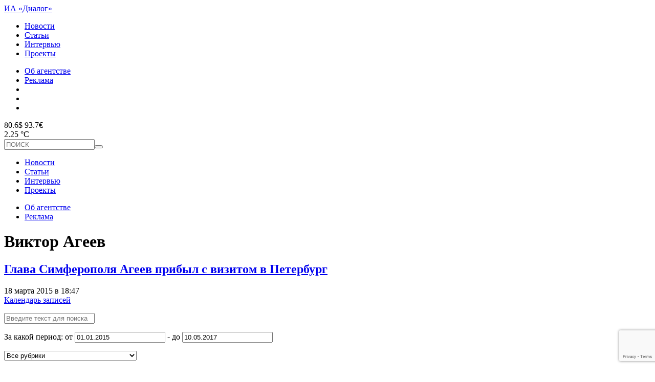

--- FILE ---
content_type: text/html; charset=utf-8
request_url: https://www.google.com/recaptcha/api2/anchor?ar=1&k=6Lew26gZAAAAAIPj-ZbiQR1xcVc5i_9gPmimq9QW&co=aHR0cHM6Ly90b3BkaWFsb2cucnU6NDQz&hl=en&v=TkacYOdEJbdB_JjX802TMer9&size=invisible&anchor-ms=20000&execute-ms=15000&cb=cnsl3jwurdx8
body_size: 44841
content:
<!DOCTYPE HTML><html dir="ltr" lang="en"><head><meta http-equiv="Content-Type" content="text/html; charset=UTF-8">
<meta http-equiv="X-UA-Compatible" content="IE=edge">
<title>reCAPTCHA</title>
<style type="text/css">
/* cyrillic-ext */
@font-face {
  font-family: 'Roboto';
  font-style: normal;
  font-weight: 400;
  src: url(//fonts.gstatic.com/s/roboto/v18/KFOmCnqEu92Fr1Mu72xKKTU1Kvnz.woff2) format('woff2');
  unicode-range: U+0460-052F, U+1C80-1C8A, U+20B4, U+2DE0-2DFF, U+A640-A69F, U+FE2E-FE2F;
}
/* cyrillic */
@font-face {
  font-family: 'Roboto';
  font-style: normal;
  font-weight: 400;
  src: url(//fonts.gstatic.com/s/roboto/v18/KFOmCnqEu92Fr1Mu5mxKKTU1Kvnz.woff2) format('woff2');
  unicode-range: U+0301, U+0400-045F, U+0490-0491, U+04B0-04B1, U+2116;
}
/* greek-ext */
@font-face {
  font-family: 'Roboto';
  font-style: normal;
  font-weight: 400;
  src: url(//fonts.gstatic.com/s/roboto/v18/KFOmCnqEu92Fr1Mu7mxKKTU1Kvnz.woff2) format('woff2');
  unicode-range: U+1F00-1FFF;
}
/* greek */
@font-face {
  font-family: 'Roboto';
  font-style: normal;
  font-weight: 400;
  src: url(//fonts.gstatic.com/s/roboto/v18/KFOmCnqEu92Fr1Mu4WxKKTU1Kvnz.woff2) format('woff2');
  unicode-range: U+0370-0377, U+037A-037F, U+0384-038A, U+038C, U+038E-03A1, U+03A3-03FF;
}
/* vietnamese */
@font-face {
  font-family: 'Roboto';
  font-style: normal;
  font-weight: 400;
  src: url(//fonts.gstatic.com/s/roboto/v18/KFOmCnqEu92Fr1Mu7WxKKTU1Kvnz.woff2) format('woff2');
  unicode-range: U+0102-0103, U+0110-0111, U+0128-0129, U+0168-0169, U+01A0-01A1, U+01AF-01B0, U+0300-0301, U+0303-0304, U+0308-0309, U+0323, U+0329, U+1EA0-1EF9, U+20AB;
}
/* latin-ext */
@font-face {
  font-family: 'Roboto';
  font-style: normal;
  font-weight: 400;
  src: url(//fonts.gstatic.com/s/roboto/v18/KFOmCnqEu92Fr1Mu7GxKKTU1Kvnz.woff2) format('woff2');
  unicode-range: U+0100-02BA, U+02BD-02C5, U+02C7-02CC, U+02CE-02D7, U+02DD-02FF, U+0304, U+0308, U+0329, U+1D00-1DBF, U+1E00-1E9F, U+1EF2-1EFF, U+2020, U+20A0-20AB, U+20AD-20C0, U+2113, U+2C60-2C7F, U+A720-A7FF;
}
/* latin */
@font-face {
  font-family: 'Roboto';
  font-style: normal;
  font-weight: 400;
  src: url(//fonts.gstatic.com/s/roboto/v18/KFOmCnqEu92Fr1Mu4mxKKTU1Kg.woff2) format('woff2');
  unicode-range: U+0000-00FF, U+0131, U+0152-0153, U+02BB-02BC, U+02C6, U+02DA, U+02DC, U+0304, U+0308, U+0329, U+2000-206F, U+20AC, U+2122, U+2191, U+2193, U+2212, U+2215, U+FEFF, U+FFFD;
}
/* cyrillic-ext */
@font-face {
  font-family: 'Roboto';
  font-style: normal;
  font-weight: 500;
  src: url(//fonts.gstatic.com/s/roboto/v18/KFOlCnqEu92Fr1MmEU9fCRc4AMP6lbBP.woff2) format('woff2');
  unicode-range: U+0460-052F, U+1C80-1C8A, U+20B4, U+2DE0-2DFF, U+A640-A69F, U+FE2E-FE2F;
}
/* cyrillic */
@font-face {
  font-family: 'Roboto';
  font-style: normal;
  font-weight: 500;
  src: url(//fonts.gstatic.com/s/roboto/v18/KFOlCnqEu92Fr1MmEU9fABc4AMP6lbBP.woff2) format('woff2');
  unicode-range: U+0301, U+0400-045F, U+0490-0491, U+04B0-04B1, U+2116;
}
/* greek-ext */
@font-face {
  font-family: 'Roboto';
  font-style: normal;
  font-weight: 500;
  src: url(//fonts.gstatic.com/s/roboto/v18/KFOlCnqEu92Fr1MmEU9fCBc4AMP6lbBP.woff2) format('woff2');
  unicode-range: U+1F00-1FFF;
}
/* greek */
@font-face {
  font-family: 'Roboto';
  font-style: normal;
  font-weight: 500;
  src: url(//fonts.gstatic.com/s/roboto/v18/KFOlCnqEu92Fr1MmEU9fBxc4AMP6lbBP.woff2) format('woff2');
  unicode-range: U+0370-0377, U+037A-037F, U+0384-038A, U+038C, U+038E-03A1, U+03A3-03FF;
}
/* vietnamese */
@font-face {
  font-family: 'Roboto';
  font-style: normal;
  font-weight: 500;
  src: url(//fonts.gstatic.com/s/roboto/v18/KFOlCnqEu92Fr1MmEU9fCxc4AMP6lbBP.woff2) format('woff2');
  unicode-range: U+0102-0103, U+0110-0111, U+0128-0129, U+0168-0169, U+01A0-01A1, U+01AF-01B0, U+0300-0301, U+0303-0304, U+0308-0309, U+0323, U+0329, U+1EA0-1EF9, U+20AB;
}
/* latin-ext */
@font-face {
  font-family: 'Roboto';
  font-style: normal;
  font-weight: 500;
  src: url(//fonts.gstatic.com/s/roboto/v18/KFOlCnqEu92Fr1MmEU9fChc4AMP6lbBP.woff2) format('woff2');
  unicode-range: U+0100-02BA, U+02BD-02C5, U+02C7-02CC, U+02CE-02D7, U+02DD-02FF, U+0304, U+0308, U+0329, U+1D00-1DBF, U+1E00-1E9F, U+1EF2-1EFF, U+2020, U+20A0-20AB, U+20AD-20C0, U+2113, U+2C60-2C7F, U+A720-A7FF;
}
/* latin */
@font-face {
  font-family: 'Roboto';
  font-style: normal;
  font-weight: 500;
  src: url(//fonts.gstatic.com/s/roboto/v18/KFOlCnqEu92Fr1MmEU9fBBc4AMP6lQ.woff2) format('woff2');
  unicode-range: U+0000-00FF, U+0131, U+0152-0153, U+02BB-02BC, U+02C6, U+02DA, U+02DC, U+0304, U+0308, U+0329, U+2000-206F, U+20AC, U+2122, U+2191, U+2193, U+2212, U+2215, U+FEFF, U+FFFD;
}
/* cyrillic-ext */
@font-face {
  font-family: 'Roboto';
  font-style: normal;
  font-weight: 900;
  src: url(//fonts.gstatic.com/s/roboto/v18/KFOlCnqEu92Fr1MmYUtfCRc4AMP6lbBP.woff2) format('woff2');
  unicode-range: U+0460-052F, U+1C80-1C8A, U+20B4, U+2DE0-2DFF, U+A640-A69F, U+FE2E-FE2F;
}
/* cyrillic */
@font-face {
  font-family: 'Roboto';
  font-style: normal;
  font-weight: 900;
  src: url(//fonts.gstatic.com/s/roboto/v18/KFOlCnqEu92Fr1MmYUtfABc4AMP6lbBP.woff2) format('woff2');
  unicode-range: U+0301, U+0400-045F, U+0490-0491, U+04B0-04B1, U+2116;
}
/* greek-ext */
@font-face {
  font-family: 'Roboto';
  font-style: normal;
  font-weight: 900;
  src: url(//fonts.gstatic.com/s/roboto/v18/KFOlCnqEu92Fr1MmYUtfCBc4AMP6lbBP.woff2) format('woff2');
  unicode-range: U+1F00-1FFF;
}
/* greek */
@font-face {
  font-family: 'Roboto';
  font-style: normal;
  font-weight: 900;
  src: url(//fonts.gstatic.com/s/roboto/v18/KFOlCnqEu92Fr1MmYUtfBxc4AMP6lbBP.woff2) format('woff2');
  unicode-range: U+0370-0377, U+037A-037F, U+0384-038A, U+038C, U+038E-03A1, U+03A3-03FF;
}
/* vietnamese */
@font-face {
  font-family: 'Roboto';
  font-style: normal;
  font-weight: 900;
  src: url(//fonts.gstatic.com/s/roboto/v18/KFOlCnqEu92Fr1MmYUtfCxc4AMP6lbBP.woff2) format('woff2');
  unicode-range: U+0102-0103, U+0110-0111, U+0128-0129, U+0168-0169, U+01A0-01A1, U+01AF-01B0, U+0300-0301, U+0303-0304, U+0308-0309, U+0323, U+0329, U+1EA0-1EF9, U+20AB;
}
/* latin-ext */
@font-face {
  font-family: 'Roboto';
  font-style: normal;
  font-weight: 900;
  src: url(//fonts.gstatic.com/s/roboto/v18/KFOlCnqEu92Fr1MmYUtfChc4AMP6lbBP.woff2) format('woff2');
  unicode-range: U+0100-02BA, U+02BD-02C5, U+02C7-02CC, U+02CE-02D7, U+02DD-02FF, U+0304, U+0308, U+0329, U+1D00-1DBF, U+1E00-1E9F, U+1EF2-1EFF, U+2020, U+20A0-20AB, U+20AD-20C0, U+2113, U+2C60-2C7F, U+A720-A7FF;
}
/* latin */
@font-face {
  font-family: 'Roboto';
  font-style: normal;
  font-weight: 900;
  src: url(//fonts.gstatic.com/s/roboto/v18/KFOlCnqEu92Fr1MmYUtfBBc4AMP6lQ.woff2) format('woff2');
  unicode-range: U+0000-00FF, U+0131, U+0152-0153, U+02BB-02BC, U+02C6, U+02DA, U+02DC, U+0304, U+0308, U+0329, U+2000-206F, U+20AC, U+2122, U+2191, U+2193, U+2212, U+2215, U+FEFF, U+FFFD;
}

</style>
<link rel="stylesheet" type="text/css" href="https://www.gstatic.com/recaptcha/releases/TkacYOdEJbdB_JjX802TMer9/styles__ltr.css">
<script nonce="-K5WJyIFB8zudjQGAsQqEg" type="text/javascript">window['__recaptcha_api'] = 'https://www.google.com/recaptcha/api2/';</script>
<script type="text/javascript" src="https://www.gstatic.com/recaptcha/releases/TkacYOdEJbdB_JjX802TMer9/recaptcha__en.js" nonce="-K5WJyIFB8zudjQGAsQqEg">
      
    </script></head>
<body><div id="rc-anchor-alert" class="rc-anchor-alert"></div>
<input type="hidden" id="recaptcha-token" value="[base64]">
<script type="text/javascript" nonce="-K5WJyIFB8zudjQGAsQqEg">
      recaptcha.anchor.Main.init("[\x22ainput\x22,[\x22bgdata\x22,\x22\x22,\[base64]/[base64]/[base64]/[base64]/[base64]/[base64]/[base64]/eShDLnN1YnN0cmluZygzKSxwLGYsRSxELEEsRixJKTpLayhDLHApfSxIPWZ1bmN0aW9uKEMscCxmLEUsRCxBKXtpZihDLk89PUMpZm9yKEE9RyhDLGYpLGY9PTMxNXx8Zj09MTU1fHxmPT0xMzQ/[base64]/[base64]/[base64]\\u003d\x22,\[base64]\\u003d\\u003d\x22,\x22dSTDicKMw5I7w67DgcOPw4tIwqnCtcK/CQpCwqLCpATClXJ2f8OufMKXwpTCp8KewrLCvsO1aUzDiMOGS2nDqBpce2ZVwoNrwoQww4PCm8KqwpvCr8KRwoUmeizDvWMzw7HCpsKHZydmw49hw6NTw7XChMKWw6TDvsOafTpxwqIvwqt/dxLCqcKuw4I1wqhFwot9ZSHDhMKqIA82Fj/[base64]/YsOxwonCj8KKworCiEXCtMOAYcKgKcKuwqDDgGt3f1h7aMKibsKIMMKvwrnCjMO2w58ew65lw4fCiQcjwr/CkEvDgGvCgE7Cm047w7PDucKcIcKUwqB/dxcdwqHClsO0E1PCg2Buwp0Cw6d1MsKBdG4uU8K6F1vDlhRcwpoTwoPDg8OnbcKVB8Oqwrt5w47ClMKlb8KYaMKwQ8KXNFoqwpHCocKcJQ3ChV/DrMK+WUANTx4EDSLCqMOjNsO2w4lKHsKaw6pYF1jClj3Co07Cq2DCvcOkQgnDssO9NcKfw68XRcKwLjfCjMKUOC05RMKsCgRww4RMSMKAcQnDrsOqwqTCoCd1VsK0dwszwqoVw6/ChMOiCsK4UMOmw5xEwpzDtcKbw7vDtUQLH8O4wphUwqHDpGE6w53DmzDCpMKbwo4BwrvDhQfDujt/w5ZJTsKzw77CgHfDjMKqwpTDncOHw7siIcOewocBL8KlXsKVYsKUwq3DkgZ6w6FtXF8lL3YnQQnDjcKhISTDlsOqasORw5bCnxLDqMKfbh8ZLcO4TwEHU8OIPw/Dig84M8Klw53CicK1LFjDlk/DoMOXwovCucK3ccKmw5jCug/Cm8K1w71owr8ADQDDsSEFwrNGwoVeLntgwqTCn8KSB8OaWlvDoFEjwr3Dl8Ofw5LDnGlYw6fDs8KDQsKeUj5DZD/[base64]/CuUPDtW/DtEbDoiLCmsKTMsK0JcKUOsKIcknClVNswpjCsEEEHEUzAAzDl1PDshnCqMKQFU9vwoxEwoJrw6/DisOjVmo6w5DDuMKdwpLDhMKpwoPDpcOjIFDCuAc8I8K7wrDDnGElwr5jW2nDuQU1w5PCn8KkTjvCgMO6RMOww5TDkydIDcO6wpTCjwFuC8O5w7ECw69gw5bDlhHCuB4QT8Opw5MWw5gOw7YeS8OFaBzDhsKew4sXb8KFQ8KiOB/CrMOHBDcfw408w7jCk8KWfQLCtMO3U8OsQsKCP8OBYsKJAMO3wo3CuyBxwq5RasOdJ8K5w49xw7RvWMKnWcK+VMOZFsKsw5k7LTbCvnHDoMOjw7/DtsK3J8Kiwr/[base64]/wq0HwrISAcO1w50NTMKSw4PClsK/w5DCvwDDosOBwp9sw7cXwpgwIMKew5tewr/DiT4nNB3DjcOGw7R/a38zw4XCvx3Cm8Kkw6klw7/DqGvDowFsQH3DpUrDmEg5LlzDuC3Ck8OPwqDCrMOWw6gOesK5BMO9w6jCjj3CkUvDmQvDjB/DumHCg8O9w6Fowoduw6QuRSbCjcKew4fDh8K9w4PClGLDmcOZw5tcOGwawqEjw4kzSg3CkcOiw7B3w4teNkvDjsKDOMOgTVARw7N3Lx3Dg8KYwpnCu8KYG0jCkR3CvcO4UcKvGsKCw4LCqMKSBW9swrHCisKEJsKlMA3Dp0LCm8OZw4ofBUbDpD/CgMOZw6rDvWYNQMODw6cCw48Wwr8mTCFgDjozw4fDmTkEIcKawoZ7wqlewq/CgMK8w5/CgmMRwrkvwqIRRGBfwqVUwrIIwoLDgzMpw5fCgcOIw5tkW8OlUcOIwow8wqbCoDfDgMOtw5TDv8KNwrovYcOMw5svW8OywpPDtMK3wrF4asKQwo1/wo/CpAXCnMKzwoYXBcKac1B0wrnCq8KEOsKVS3VSZsOPw7xLW8K+UsK2w4UhAQc8VcOQDcKRwr1dGMObRsOBw4h6w6PDqArDhsONw7rCn17DncOLN2/Ci8KQMsKGNsOXw5XCmARcbsKZwp/[base64]/DjSjCoDoawoZVJTPDusOgw77DiMKjVcK2wpbCkDvDsBJ3ZhjCiiMqL255wpzCk8O4D8Kmw5Iew6jDn1vCpsOvR1zChMOJwonCvlUpw49bwrLCjG3DqMOtw70JwqggKF3DvQ/CtsOEw606w7bCscK/[base64]/[base64]/Dmys9wojCgTQCTGHDlyHCoHjDpMKPK8Kvwqk6aXvCgxXDqFzCng/DhEplwqlKwrwUw5DCrSbDmBvDpsOhR1rCp3LDqcKaCsKuG1R4O2PCmHcJwq3CnMK6w6PDlMOOwrXDqTXCoEHDijTDoTLDlsOKdMKnwo0Pwrx5Kml5w7PDlXhvwrxxHxxvwpYzFsKKHDrChF5Uw74XZMK/IsKJwrofwr3DssO3fcKoHsOfHFknw7/DkMOecVtfbcKVwq8rwoXDkC/[base64]/DosOWDsObfDHDt1LCgHZ3wr7CksKnw4YWBkkHYcOYHAzDrMOcwqXDu3tyZsOuUi/[base64]/DssK4wqkkbEzDqsK5emPCrQMew5tWDhBsDTh5woHDgcO9w5vDmcKVwqDDo1rCnXpkRcO/wpFFSsKOFm/Dr395wpvCjsOKwrXDh8OAw6vCk3bClQHCqcOwwpssw7zCpMOeel9iNMKuw4HDlHLDuSTCti7Cq8KqGTpOXmEuW1Fuw6UWwoJ7wrzCnsO1wqtww5/DsGTCpn/[base64]/CsUDCrCltOcKDKix/[base64]/[base64]/cAFrT8OWw4XClGUDRcOPc1cvRijCo07Du8KlOFlyw6/DjGdmwppEZTXDmwAzwpbDvy7DqEkiRkROw5TClx5hBMOWwpYKwrDDox5Yw7rCmREtbMONdcOMAsKrOcKAYR/Dt3Icw63CpSvCnBJqRcKaw4YIwojDgMOwWMOOWk3DsMOqMcOtUcKiw7DDhcKuKDBEcsO2wpPCkFvCllQgwrcdbcKMwqPChMOgBwwqe8O1wr/DrVU4QMKuw6jChUfDs8OMw7xUVlxPwp3DvXDCjsONw5ZiwqDDtcK/wovDrBhBcjfDgsKBd8KywpnCtMKpwoA4w4rCmMOuMGjDrcKBUzbCosK4fAHCsCvCqMO4Y2/[base64]/DncOZw5bCkcK2w6QPw6rDi8OPw6pew6hYQ8OjCcORNMKldsOew5LCoMOuw7/DicKJc1g3cyNYwoHCscKIIWTDlldHVsKnHsO5w5nCvcKVF8ObQ8OowpvDvsOewrHDqMOLJwdKw6hQw6srNsOUNcOPbMORw55NNMKxJH/CrE7DlsK5wr4IdXTCoiPCu8KmTcKZTMOmTMK7w71/DsOwMhoXGBnDoj/CgcKLw61PTWvDpgI0Znt0DgoDOcK9wobCn8OODcOiU05uF0/CqMKwbcOpKMOfwr8XacKpw7d8G8K4wqotPRwqD0ceUkw4S8ObL1TCmXnCgzNLw6xBwpfCpsOxNnQtwod5ZMKyw7jClsKkw7bCkMO1wqbDjsO5LsOuwr46wr/CpFbDvcKtRsO6cMK8WC/Ds2t1wqJMf8ODwq3Cu0xcwqZFe8KyFRTDm8K6w45BwoHCjXEgw6jCiXVGw6zDlwwKwoFkw4djBnbDkcO6LMOMwpMewoPCi8O/[base64]/DvE3DtMKow7wNwr7DuMKnw7Erw4owwqDCvxzDtMOGZwTCgEPClmoIwpvDksKZwrhTfcKNw53DmmcXw5HCg8Klwpoiw7bCrF1LPMKTRyfDjsKQOsONw5kOw4UyPXrDr8Kdfz7ClXxWwoIbYcOHwq3DtQjCt8KNwrcJw5/DsRYcwqcLw4nCpQ/DnlTDi8KFw4HCgTHDssKIwobCqMKdwpMYw6HDsxJPUGlLwqZSJsK6ScKRCcOiwqdVXjXCpVfDuSPDt8KUJm/DtMKiwqrCi34Zw73CncOBNA3CmFRmQ8OfZiTDkWZSQF9dKMK8KkE6GW7CjRDCtlDCoMKTwqDDh8O0a8ORanbDrsK3O1ddHcK/w7R8BBfDlSpZAMKew6fCiMKmT8ORwoPCoF7DhsOkw4A8w5PDvibDr8OWw5Ncwpkkwq3Do8KpPcKgw4RjwqnDuEzDgDdjw5fCghLDpwzDnsKGV8OvdsOYLltPwr9iwoUuwpTDnClvVg8rwpRXJMKRDlkdwofCkToDET/[base64]/[base64]/[base64]/DszAOdMK1w4rCgkTCsiHCucO+wr7DiRzClVvDhsOJwoHDpMK/TMOxwr96AVAZe0nCp1rCnEpWw5DDusOgcC4YS8OzwqXCuHPCsg1KwpzDoHQtdMOCWF/CtSPCj8OBDsOXIhHDqcK/[base64]/DoxBHw4jCiV/DrTACw4LChynDkEQnw7zDvDrChsOVc8ODesKew7TDnAHDq8KMLcOqYi1qwqzCrDPCi8KywpDChcKmb8O1w5LDuT93SsK/wpjDusOcY8O5w5/DsMOnA8KgwqRjw5l5aj0GXcOKHsKuwppsw55gwpB6fDVPOj3DuR7DvsKwwrcfw7YBwqrCumAPIn/DlgEJFcKVH11bcsKQF8KywqPCo8OHw7PDsXkKZsKOwr3Ds8OeOjrCowUkwrjDlcOuHcKGHUYcw5zDmDthQiYjwqsnwrkebcOBDcKURR/DjsKhI1vClMO2XXvChMKaSRdRAGopWsKrw4cKDUEtwpJQOhHCkGsuNnhZU2YKcDnDr8KEwp7Ch8OqUcKmL0XCgxHDnsKNZMK5w6LDhD4dLhcswp3DoMOZEEHDgcK0wopqbcOKw5EzwqPChSvCkcOJSgFLNQYDZcK7RXYuwo/CgzvDgnbCmCzCgMK2w4XDilRxTggxw7vDl1Nfw5pmwoUgF8O6fSrDuMK3esKdwp56YcOxw6fCq8K0eCPCkcKLwrN8w7/CvcOUZSoIN8KZwqXDpcKNwrQXDnE8STxxwpbDq8K0wojDtsOATMOsCMKZwoPDi8KjC3J7woo4w6NiS3ltw5fCniTCtExEZ8Ohw6BILHwPwrnCpMKHIW/DrzY8fzgYf8KzeMKWwrbDhsOvw7EnB8OUwqHDi8OEwq4CH0QsYsKIw4ppBcKVBRPDp0LDrEAOWsO5w5vCnm0mdXsswr3Dm0oewpTCmUQ7YyMmCcOVQ3cBw6vCs0HCusKsecK6w7PCnGlBwrpuJVIhf3/[base64]/wrzCgcOow4cjAhg+FsKQA1QoOXw6w4DDlC/Dq2NKaUMJw43Ch2Rgw4XCk31Qwr/Cgy/Dp8KPMcKbIVAXw7zCk8K8wrvDl8OGw6LDpsKzwqfDnsKewoPDk0nDlzIvw49uw4rDuEfDuMKBEFYwVhwrw74EBXd/w5I0LsOzC2BWUirCgMKfw6bCoMKJwqRpwrQmwq19WlrDvSXClcKPdGFnwohUAsO1eMK9w7cydcKtwpEiw79XBWEQw4I6w5s4aMKFHG/CjG7Cl3x7wrvDksKAwpPCmcO6w4jDkwHCvW/DmcKZP8ONw4XCg8KvIMKPw7bCsSZfwrMxF8Kuw59KwpM0wovCpsKTa8Kkw7hIwrkHax3Dr8OqwoDCjjYGw5TDu8KCDMOawqo4woLDhlDDqsKkw7rCiMOBLhDDpA7DkcOkwrsrw7XDj8KHwqsTw5kcCSLDvkvDiATCncOSKsOyw7QlbkvDsMOLwqkKfS/Dg8Kiw53DshzChsONw6TDisO+d0R3C8K2DSjDqsOfw4YwbcKsw4wRw64Ew6jCsMKeGmHCqsOCVSQlGMOaw6IzPWAwDQDCkk/Dtikvwq5Rw6V9YR9GAsO2woZQLwHCtxXDk0Yaw6BQfQ7DisO1eXHDu8KiXVTCrcKhwrtkEQJeah08CBrCgMOiwr7Cu0fDrcOvY8OpwpkQwogDaMOXwoNawpDCucKGHMK3w59Nwqp/YsKmJ8Oyw7UrNsKDAMO8wpcKwp4nSnBzWVI+dMKAwovDniXCqmA1FGvDo8Ocw47DiMOwwrbDl8KnBxgNw58UPMOYM2fDj8Kpw49Tw4jClMOnF8OJwoTCq2QUwpbCp8O1w5RaJxc3w5vDisKUQiw7alHDlMOowrDDgw18MsOswojDgsO9w7LCicK/LFfDtUrDmMOlPsOKw7t8KEMLfzvDmhl0wrXDlilbLcOgw4/[base64]/wr86YG/[base64]/[base64]/wozDmsOcQ8OdPcOXwqBRbEhqR8Kew5XCgcK0f8O8MQ5LKcOVw71cw7PDsz1hwrvDqsOywpQewq1Yw7PDrjDDpGzDgFvCicKdSMOVX1BPw5LDrTzDn0oiXF/DnxLCo8OMw73DpsOzBUxawq7Dv8OvcWHCnMOdw411w55SJcO5L8OJBcKvwopQHcOMw7Jyw7zDgUVULyFACcKlw6cVPsOYZxA/E3ALVcKJQcKmwrQAw58NwpBbVcOXGsKpP8OHe0/CuC1tw5Rowo/[base64]/[base64]/CisKJVWbCscKXecK7d8OSw4/[base64]/Cq8OKeiPDiMK8wqJPw6B5wrDDmsO5w7lbw7B0Lil9EcOxNgTDgB3Dl8OsfcOkFcK3w6zDvMOAacOuw45sM8OyGWDCrTtxw6oIX8OAfsKGaW8zw6YTHsKAPmvCn8KXGEnDl8KLDcKiTErDnAJrIAjDgj/[base64]/Dn1sAS2Qjw7sWa8OJQgkJWR7ComhLwoZ/[base64]/[base64]/DsipswrwMw7ktwrcoHgpVHzhWGMOqCMO/wrkXw5/Cj19uDhkqw4TDsMOUJ8OFHG1AwqHDlcK/w7PDhMO/wqsJw6DDj8ODFMKiw7rChsOrbgMKw5fCkWDCuhHCo2nClSzCrzHCrV4BeUEZwpQDwrLDqVZ4woXCo8O1w57DicOmwqMBwpokAMKjwrIZMUMvw6UhI8OLwr4/w50eCyMDwpNDJhDClMOkZC16w7rCozTDhsKswp7CvcOrwrDDh8O/DMKHQsKMwrwlLyofLyzCssOJZMOMXcKLC8KuwpfDtgXChmHDoEFFKHJZGsK6eBLCqUjDrBbDnsOXAcOEIMOuwrYwCFbCusKmw7/Co8KmKMK3wqR6w43DglzCpQgBLkhOw6vDt8O5w57DmcKnwrwUwoR1OcKyCwTDpMK1w7g8wpHCn3DCjH09w4/CgGNFf8Klw6nCoV1ow4MQIsKlw6hZOiZQeQFifcKFZWMSQsO2woIkYHR5w410w7HDpcK0R8Kpw6zDqRzChcKrGsKNw7ImVMK1wp1DwrEMJsOebsO1EnrCqm/[base64]/DMK6woLDnFZyJFjDk8K3JHnCmjo9P8Ohw7rDhMKfTkzDrXrCvMKlOcOsXk/Dt8KeE8KZwpjDuEZXwrDCo8KaUsKOfMOpwpbCnzZ3Z0TDkg/ChxtpwqElw7LCucKkKMKkScK/woNkCm9Nwq/[base64]/[base64]/DssOwAHPDuC7Csy7DrxFHwp1zwpNKwrzDlTE3wr3CuHd7w7XDoUXCiRHDgSrDl8Kcw4UWw7XDpMKQGQ7Cry3DlEdlDF7DjMOawrLDusOQOMKEw48VwrPDqxwnw7XClHgAYsKpw6HCqMKFG8OKwpRow5/[base64]/CnsKHUcOKOMOIcEtbw7NZT1MCw6nDkcKDwo06Y8KIDsKJGsK3wpXCpG/CsWAgw4XCsMONw7nDiQnCuHMNw6sga0zCiQ8sdsO1w5dPw4fDtMKbehQ+AMOPFcOAwr/DssKbw63ChcOYKBDDnsOgYsKrw5XDqg7CiMKRBlZ2wooPw7bDjcO9w7wjI8KPbwbDgsOrwpfCsADDj8OkT8OjwpZCAR0kKRBWaWFCwrTDvcOvV1g1wqLDqWstw4czdsKfwpvCi8Kmw5DDr04QfXktaAhAJWFXw6DDhw0KAMOVw74Fw6jDgUl/V8KJU8KVU8KDw7HCgMOABDtbVFrDqGkwLsKJBHnCpD86wrbDjcOlRMOlw43DjVHCksKPwoV0wrF/TcKEw5fDqcOlw4tCw4vDi8Kewq3DvwrCuiDCs2DCgMKWworCjjLCocOMwq/CjcK+JUIDw4p4w7lBa8OYUALDkMO9fSvDrMK3Jm/CgDvDh8KxB8O9eVQTwqfCiUUswqk2wr4cwoPCiyzDnsOuG8Khw58KQRgLb8OhfMKvLEjCj2NFw4NAY2VBw5nCm8KhYnTCjmnCncKeLULDnMOdbQleH8Kfw5vCrBtFw77DrsK6w4bDsnMWScK4XxM1Si8/[base64]/DicOcwq5hM8O7NRoSQMONwrrCsMODYMOYw6MxJ8OMw5YCUEPDqU/DjsK7wrxKTMKhwrIeTCUbwo9iPsKaHcK1w7I3cMOrKmtQw4nChsKjwrRpw7/CkMKfLnbCkEHCmmgVGcKow6YIwqrCsQ8ISHlsa2Q6wrMrJl5UOsO/OgkbE2XDlcKpBMKkwqXDv8Oyw6fDkQUsFcKJw4LDtRZiF8ONw5l6OXTClCBYPUcSw5XDlcOvw43DvW/DqCFtecKWDmgKw5/DtgVdw7HDikHCnmB1w4nChQUoLBvDkWFuwoDDqmrCnsKnwoc6ccKVwpEbCQXDjwTDj3lJBcK0w50fZ8OXO0slLh8lPDDCnzEZAMOwTsO8wrMKdWEgwrFhwrzCu0B9BsOiWsKGWD/DhwFAYsOfw7/Ch8OCK8KIw7Zjw5bCtgYtNUxpSsO/FWfClMOBw7wEP8ONwoUzBXkhwoLDjsOrwqLDt8KdEcKtwpxzUMKAwqrDiRfCucKIDMKww5lpw4XCmTYpRR/[base64]/HDbCocOGQMK5w7EAw7Itw7zCr8KVPyhRBErDj24AwrbCiBoyw5zDlcOXEMKwKQLDk8OUZETDqmkwIlnDiMKEw5QiZ8Ouw5oQw6Jvw61sw4LDpsKtQ8O1wrojw4IMXMKvCMKTw6LCpMKLDGtYw7jDmnA3XlF9UcKeayYxwpHCvFnDjidaE8K/RMK8MR7Cn23CiMOpwpLCksK8w7h/CQDCnx0iw4dXXh1WHsKQXU1iJnbCly9NcUFUYHF8fmoPLEfCqg1Wa8KHw5wJw7LCm8OUVsOnw4wTw7xkcnjCksO6wpJDBlDCjzFqwrvDoMKAC8OPwq90BMKqwojDtMOww6HDtWPClMKIw6p4QjbDosK/[base64]/[base64]/DmBwpw7UnRXXCmklMGcOMw5Etw4rCl8OLBMOGPgvDn19Gw63CrMKlZXx3w6PCiDUBw6jDggXDr8KQwoRKIcKHwqQbWcOCNUrDtDdgw4ZswqRNwoHCgBrDuMKrKn/DgTDCgyrDljHCjmJywqY3cWzCuWzCin8jD8Odw4/DmMKPVAPDjht2w73CisOCwqlkblfDssKiGcKrLsODwoVdMijDq8KFThbDi8KrJWkYVMO0w5vChkvCisKMw53CkTjCjgMGw5zDmcKRbMKRw7LCvcO9wq3Cu1nDhRIuF8OnOmDCpWHDkVInB8KgLjYYw657GhN3DsOEw4/CmcKlZcOkw4nDugcqwrJzw7/CuxPDjsOswrxAwrHCujrDvRDDuW1SQMOwOWHCnhHCjBDCv8Oyw60IwrPDgsO4LHLCswhOw4MfTcK1CWDDnR8eGlLDpcKiUWh9w701w41fwqZSwpN6Y8O1DMOew7ZAwrk0J8OyecO5wq1IwqLDoWUCwqcXwrjChMKywrrCrQF9w6/[base64]/w7zCkn/[base64]/w6XCicOHw5vDhQ3Dn3LDsjs8HcK9wqwlwqw6w6F6YMOpd8Oow4zDj8OcejPCr0LDicOJw4XCt3TCgcKKwpp9woV6wqYhwqllX8O5Q1fCpsOzVU90DMKRw65HR385w4Vqwo7DqWlfV8OCwrADw7dCN8OTecKHwozDusKYZ3HCtQzCv0XDl8OEcsKpwpMzPT/[base64]/DvcOfw4AKwoZdw7k6wpw/[base64]/CtSfCkW7CmsOrw7HClcOfXDzCiRTCmSpcwq0mw7YeLRYjw7PDh8KtLCxwI8K/wrIsG0c6w55/[base64]/wqPCpScuVsKpb8O5wrtQRsOQCBsnTRTDlDUFwqfCvsKCw4RbwqwnFmJvGBvCkGPDgsKbw4B7QExcw6vDvTnDrE9lZAsdQMOJwrhiNjtVLsORw6/Ds8O5VMKXw790QXwHAcOQw4IrHcOhw73Dj8ORH8OeLzRmwrvDiWzCl8K/IyTCn8ONfUcUw47DsVfDskHDlV0Zw4Njwp03w55rwqDClznCvC7DqjNyw6Qiw4wVw4/[base64]/FsOCwo83D8O0SsOFA1dCw69EasODf8KHNMK7fcK2X8KVWFBvw4lww4fChcOCw7XDnsOKCcOZEsKHVsK4w6bDjCUzTsOtJMKYPcKQwqAgw7DDg13CjQFmwr1LMkHDk10NB3LDtMOZw6NYwq5XUcOpWMO0w5bCrsKyAHjCtcOLcsO/[base64]/[base64]/DuxDCsh5AUFpoQFELwolpUMO6wqJuw71VwpzCqyvDunAOLBljw7fCosOaOSMAwqnDp8Opw6zCmMOGPRzCqsKTVGPCpCvDgHbDhcOhw5PCkgBowqwTaQsSO8OBJy/[base64]/w4UTMMKRUcOZwo3DijHCtMO5HG/Cs8OAw69hwolKWklOcQjDmWlrwq/Cv8OqWWAzwpfCsgbDnAAdX8KlXXl1Qic8LcKuP2d7JsOWDMKDAHHDgsOTZ2fDq8KxwpYNZEXCoMO/wofDn07DiWDDu3Nyw5jCosKvN8OlWcKkXXrDqsOOQsOXwojCtC/CjShuwq3CtsKWw6XCm1DDiRvDg8OvJcKcPW5cN8Kdw6HDnsKDwocZwpjDuMK4WsOdw7BiwqhIaQfDocKyw5gjc3xjwpFiGEXCrCzDvFrDhy1Sw6oIAcKEwovDhz5Twop7LmLDjyDCisKhABIjw74DQcO+wrVpQsKXw5VPH3XCsxfCvxYkw6rDvcKiwrN/w7tNJFjDl8KCw73CrhQQw5TDjRLDg8OBfXJ6w44oDsKVw7MuEcOyUsO2UMKpwonDpMK+w6gmY8KIw7l1VCvCmQZQMkvDr1pSOsKgQ8OnYz5ow51RwpfCs8OXY8OKwo/Dm8Osc8KyQcOQfsOmwrzDiirCvyg5XUw6w4rCmcOsI8KbwoPClMKyYlECF2BLIsO2QlbDncOoOWDChnEMW8KAwr7DkMOVw7x/[base64]/w683W2htbVrCqz0UGMKVNcK/w7RyVsOkw6LCvsO7woUwJDHCp8KLw5zDnMK2RcKtHg9jNkghwrBbw74uw7ojwpPCmwfCusOPw7MowrNMA8ORLF3CszZ3wqfCp8O6w5fCrQvCn30wVMKyWMKsD8O/OMKHHBLCmytYZD04RTvDiE5nw5TCi8ObQ8K/w68rZcOdMMKRDsKTc01sQmZkNzTCs0oMwr4qwr/DvUMwU8KJw5bDnMOxGcOrw6FTNhIRM8OJw4zCkgTCp23Ck8OkexBHw7sMw4Vyb8KqKTvDjMOYwq3Cui/CgBlKw4nDmBrDkH/ClUZXwrnDosK7wqxdwrNWOsKuOD/CrsKPJ8OrwrXDg0oew4XDgsKfCis+YMOzJkwPTcKTS0fChMK2w7XDsThsMTETw5/Ch8OJw5JmwrzDgVTCtnZEw7TCviVlwpotaBoFbxzCjcKfwpXCgcK0w7ktPhbCr3UPwrAyU8KHQ8OmwqHClC1WeRTDkTvDv2wcw7t3w43DhyB0XGRGO8Kmw79uw6tAwoE4w6bCpBXCgxfCgMK/[base64]/CtnDCslR8LsO2w6I0AynCksKZAcKJXsOGCBATLw/Cg8OHTCADX8OXbsOswp1xP1bCtWQPIDp0wolzw6EhCcKxJ8KVwqvDijDDm2pJcynDgxbDm8OlIcKda0EEw6h2IifCg0I9wqI4wr7CtMKvLRTDrlTDl8KfE8ONY8Opw6xqYMOXIcKnTk3DqhlQLMOCwrHCqhMNw5fDm8O5a8KQfsKjGH1/w7R3w79RwpQeZAsofWjCnzbCksKuJiwYwpbCn8OfwqvClxx8wpMSwqPDtU/DoXguwq/CmsOvMMO6AsO6w5JKGcKXwpJOwrvCsMKeMTg3ccKpNsKWw6XCklk8w61uwpbCqX/Cn0pRe8O0w6URwotxXHLDsMK9SBvDqidhZsK5T1zCoF/CnUPDtTNQAsKmIMKKw4/DmMKxwp7DgsKUZsOYw6fCqB/[base64]/[base64]/DnMO7FcO9LD4EZ17Dl8OCwpfDjg/CmDYxwovCoQ/CjMKKw7TDn8KGDcKNw57DqcO5aQg+IcKrw6XDuVpCw4PDrF7CsMKOJETDiHtmf1obw4jCn0TCiMKzwr7DlXt/wpMHw7B5wrVhfU/DlxLDjsKww4bDk8KNSsKjZERHYzrDpsKuABvDg00SwqPChHZJw74bMnZBAwZ8wr/[base64]/CqGrDiTUFwpQCB8KRw7zDm8K+wooUYA3Cm3ZZcXrDk8O8c8KwUxlmw60zc8OkXcONwrXCjMOZMg3DqMKDwoLDtAxDwp/[base64]/[base64]/[base64]/SF3DmiDCh1zCpwZyw4INcSlVND3DugBsHsOwwodNw7jClcOHw7HCu3IdC8O3ZcOnf1ZCE8OLw6otwqLDrRBewqwvwq92wp7CgT8MODJyPMOQwofDj2rDpsKUwq7ConLCiUPDrBgUwr3DjWNAwoPCn2YPc8O3RFVxGcOoaMKgGX/DgcOILcKVwp/DiMK6ZhYSwoQLZTVzwqVAw4LCgcKRw5bDhHPDiMKMw4duE8O0R03Cp8OjUGEiwqPCkX3DucKxKcKHB1NuNGTDocO5wp7ChGPCsXzCisOgwrYydcOcwrzCg2bCmxMQwoJ0NsKewqTCoMKEwo/DvcORfjzDhsOkOSLCsAt8LMK4wr4vH2pgDABlw4hQw7Q/UF4yw63DicKicy3CkGI7FMO/TE/CvcK0eMO6w5twMmjCqsKfZWTDpsK9HVk+SsO4C8OfKcOyw67CjsO3w7lJIMOEC8OCw6c5FUbCiMKyaULDrydpwosrwqpqLXjCp2lnwoRcbgLDqi/CucKaw7Ypwrl1X8OiJ8KfSMOnNcKDw6TDk8ONw6PDrko9w5EBEn1tDAIAOMONSsKpa8OKQMOdJVkwwqgbw4LCscOeAMK+esOzwrIZFcKXwrN+w53CqsOOw6Nfw6sWwoDDuzcHFgXCmMOcV8KcwpvDgMOKbMK3dsONNH/Dr8K7wqnCsxd6wojDjMK9LcOfwo0NHsKww7/CozoeE2YXwpYRZkzDonVHw5LCjsKawp4PwpnDtMOFwo7CusK6OnTDjkvCkgbDocKKw4dGLMK8dMKiwqQjN0/CgnXCvyEvwrZVQCHCmMKVw4jDkz48H3pQwqRDwrtIwqxMARjDr27Dql9Ywoh7w5Yvw5Bfw7vDqnbDvMKRwr3DosKjLD46w4rCgg/Ds8OTwozCvyTCklgmSztEw5rDmyrDnF18PcOpd8Oaw5ERB8Ogw4TCksKWI8OiBA5/[base64]/DcORworCqH3ChMKVwrEjYMKuKXF/wrvCmMOVw73CnkbDpk1Xwr/DmAgaw7Rmw4fCh8OHOSfDg8Onw7IPw4TCjlUHACfCmFLCqsKrwq7Cj8OmDcK0w5s0AcOjw63Cj8OBYRTDjXbDrWJIwo7DngzCtMKCPTdDAkrCj8OAZsKzfQHChTXCp8OpwpUAwqvCtS/DiWhpwrHDp2TCsBPDucO9SsOVwqTDm1oaCHDDhS09D8ORfMOodkVsLUTDuAkzclnDiRc/[base64]/[base64]/[base64]/DpVdsL8KcwpV+wrvCk8Oow53Dn3fChXU1FAYNa0xSC8O1BC9/w5fDhsKODDg+A8O2LBN3wqvDq8OEwqBqw4vDuXvDuD/Dh8KkEnjCl1MmDVtqJ1BswoUEw5TCtl3Cp8OywqjCtVEWwpDCo0AOwq7CgSs5ADTCuHjDn8KOw7ssw5nCu8Opw6TDqMKew6x9HBsZPMKUCkIww5/CssOPKcOvBsOsBcKpw4fDvSQ9DcOnaMO6woV/w57DkRrDuRDDtsKGw6jCnmF8EMKJHAB6MFzCtMOawroAw5DClcK1E1jCpxMRG8Otw7t4w4Zrwqh4wqvDksKCY3fDr8K/wrjCklzCisKrYcOEwrViw5rDtXbCkMK3DcKBAHt2EMKQwqPDmEhCY8KVZ8OHwoVZQsO5LE5nO8OzIcOBwpPDjzdaEXQOw7LDjMKYb0TCicK8w73DrznCgHrDlyrCgDwwwp/CkMKaw4TDnSY+CGBzwosrYMKJwodRwrXCvWzCkxTDgQEaZ3/Co8Oyw7nDu8OICSjDgkLDhHDDqyvCg8K6ZcKjEMOWwptNCcOfw4V/b8Ovwpkxa8K2wpZueXx8en3CusOdOwPClg3DqW7DoC/DlWZWFcKrSgpOw4PDgsKIw61Twq0WNsOUXj/DlyrCi8Kmw5wyWFHDsMOYwq4jTsOxwpDDtMKWKsOMw4/CsS8uw5DDpWp8LsOWwo3CnMOyEcK7N8Ofw6ZdYsKnw5oFJcORwoPDsWbChsOEOnDChsKbZsOIL8OTw5jDlsOZTAHCuMO9wprCjcKBecOjwrPCvsOJw5No\x22],null,[\x22conf\x22,null,\x226Lew26gZAAAAAIPj-ZbiQR1xcVc5i_9gPmimq9QW\x22,0,null,null,null,0,[21,125,63,73,95,87,41,43,42,83,102,105,109,121],[7668936,418],0,null,null,null,null,0,null,0,null,700,1,null,0,\[base64]/tzcYADoGZWF6dTZkEg4Iiv2INxgAOgVNZklJNBoZCAMSFR0U8JfjNw7/vqUGGcSdCRmc4owCGQ\\u003d\\u003d\x22,0,0,null,null,1,null,0,1],\x22https://topdialog.ru:443\x22,null,[3,1,1],null,null,null,1,3600,[\x22https://www.google.com/intl/en/policies/privacy/\x22,\x22https://www.google.com/intl/en/policies/terms/\x22],\x223fZmZqUY03FLNKTpUsC/DGAtsZGMmtutO5Z5vDd1A7M\\u003d\x22,1,0,null,1,1763140293049,0,0,[112],null,[39,7],\x22RC--oQDVxLSe7k4iw\x22,null,null,null,null,null,\x220dAFcWeA6JaIv7nFMmfGW_7v4u9fGoYbUpPq8HKlhKqSbXmlNTs1OWfWF3NOzB8QPbj69C_t0DuFUDvJC66IzlS4h7BjU9aSDtrg\x22,1763223092875]");
    </script></body></html>

--- FILE ---
content_type: text/plain
request_url: https://www.google-analytics.com/j/collect?v=1&_v=j102&a=206186340&t=pageview&_s=1&dl=https%3A%2F%2Ftopdialog.ru%2Ftag%2Fviktor-ageev%2F&ul=en-us%40posix&dt=%D0%92%D0%B8%D0%BA%D1%82%D0%BE%D1%80%20%D0%90%D0%B3%D0%B5%D0%B5%D0%B2%20%E2%80%93%20%D0%98%D0%90%20%C2%AB%D0%94%D0%B8%D0%B0%D0%BB%D0%BE%D0%B3%C2%BB&sr=1280x720&vp=1280x720&_u=IEBAAEABAAAAACAAI~&jid=528531479&gjid=214111294&cid=774545714.1763136691&tid=UA-98048652-1&_gid=274681012.1763136691&_r=1&_slc=1&z=1071428380
body_size: -449
content:
2,cG-7VKM21CFJM